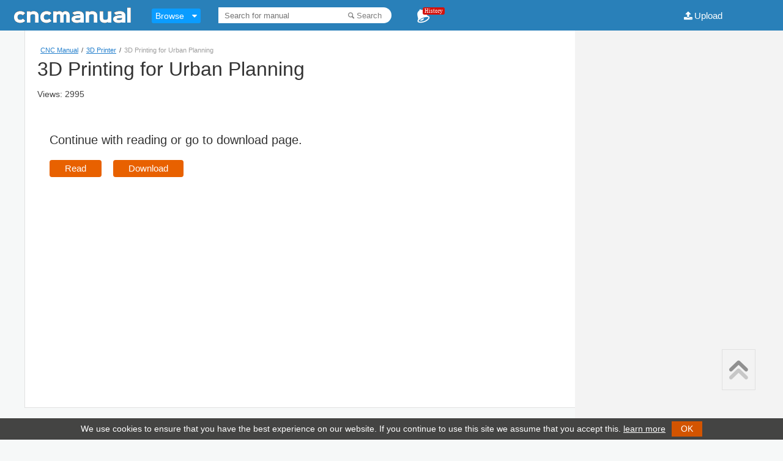

--- FILE ---
content_type: text/html; charset=UTF-8
request_url: https://cncmanual.com/3d-printing-for-urban-planning/
body_size: 25888
content:
<!doctype html><html lang="en-US"><head>
<meta http-equiv="Content-Type" content="text/html; charset=UTF-8" />
<script src="/js/device-detection.js" ></script>
<script src="/js/recentdocs.js" ></script>
<title>3D Printing for Urban Planning pdf - CNC Manual</title>
<link rel="stylesheet" type="text/css" media="all" href="https://cncmanual.com/wp-content/themes/2016-XX/style.css" />
<!--[if lt IE 9]><script language="javascript" type="text/javascript" src="//html5shim.googlecode.com/svn/trunk/html5.js"></script><![endif]-->
<meta name="viewport" content="initial-scale=1,user-scalable=0,width=device-width" />
<link rel="apple-touch-icon" href="https://cncmanual.com/images/cncmanual.com-touchicon.png"/>
<meta name="author" content="cncmanual.com"/>
<meta name="publisher" content="cncmanual.com"/>
<meta property="og:site_name" content="cncmanual.com" />


<script src="//code.jquery.com/jquery-1.11.3.min.js"></script>
<script src="//code.jquery.com/jquery-migrate-1.2.1.min.js"></script>



<meta property="og:image" content="https://cncmanual.com/doc-images/2588.png">
<meta property="og:image:width" content="300"/>
<meta property="og:image:height" content="425"/>	
		
		<link rel="stylesheet" type="text/css" href="/viewer-1215/css/flexpaper_flat.css" />
		<script type="text/javascript" src="/viewer-1215/js/jquery.extensions.min.js"></script>
		<script type="text/javascript" src="/viewer-1215/js/flexpaper.js"></script>
		<script type="text/javascript" src="/viewer-1215/js/viewer.js"></script>
		
<script src="/js/jquery.prettySocial.min.js"></script>	














<link rel='canonical' href='https://cncmanual.com/3d-printing-for-urban-planning/' />
<link rel='shortcut icon' href='https://cncmanual.com/wp-content/themes/2016-XX/favicon.ico' /></head>
<body class="single">

<div id="head" style="width:100%;height:50px;">
<div id="header-wrapper">
	<div id="header">		
		<div id="text-logo"><a href="https://cncmanual.com"><img class="web-logo fl" alt="logo" src="https://cncmanual.com/wp-content/themes/2016-XX/images/cncmanual-com-logo.gif" /></a></div>
		<div class="navbar navbar-static-top browse-mega">
    <div class="container">        
        <div class="navbar-collapse">
          <ul class="nav navbar-nav lnt-nav-mega">
            <li class="dropdown">
              <a href="#" class="dropdown-toggle">Browse</a>
              <i class="icon-down-dir"></i>
              <div class="dropdown-menu">
                <div class="lnt-dropdown-mega-menu">                  
                  <ul class="lnt-category list-unstyled">
                    <li class="active"><a href="#subcategory-ABC">A B C</a></li>
                    <li class=""><a href="#subcategory-DEF">D E F</a></li>
                    <li class=""><a href="#subcategory-GHI">G H I</a></li>
                    <li class=""><a href="#subcategory-JKL">J K L</a></li>
                    <li class=""><a href="#subcategory-MNO">M N O</a></li>
                    <li class=""><a href="#subcategory-PQR">P Q R</a></li>
                    <li class=""><a href="#subcategory-STU">S T U</a></li>
                    <li class=""><a href="#subcategory-VWX">V W X</a></li>
                    <li class=""><a href="#subcategory-YZ">Y Z</a></li>
                    <li class=""><a href="#subcategory-09">0-9</a></li>					
                  </ul>                  
                  <div class="lnt-subcategroy-carousel-wrap container-fluid">
                  
<div id="subcategory-ABC" class="active"><div class="lnt-subcategory"><h3 class="lnt-category-name">A B C</h3><ul class="list-unstyled"><li><a href="https://cncmanual.com/a2z-cnc/">A2Z CNC</a></li><li><a href="https://cncmanual.com/abb-robotics/">ABB Robotics</a></li><li><a href="https://cncmanual.com/acer/">ACER</a></li><li><a href="https://cncmanual.com/aciera/">Aciera</a></li><li><a href="https://cncmanual.com/adtech/">ADTECH</a></li><li><a href="https://cncmanual.com/ajax-cnc/">Ajax CNC</a></li><li><a href="https://cncmanual.com/allen-bradley/">Allen-Bradley</a></li><li><a href="https://cncmanual.com/amada/">Amada</a></li><li><a href="https://cncmanual.com/anca/">ANCA</a></li><li><a href="https://cncmanual.com/andron/">Andron</a></li><li><a href="https://cncmanual.com/anilam/">ANILAM</a></li><li><a href="https://cncmanual.com/annn-yang/">ANNN YANG</a></li></ul><ul class="list-unstyled"><li><a href="https://cncmanual.com/autocad/">AutoCAD</a></li><li><a href="https://cncmanual.com/badog-cnc/">Badog CNC</a></li><li><a href="https://cncmanual.com/bcamcnc/">BCAMCNC</a></li><li><a href="https://cncmanual.com/berg-spanntechnik/">Berg Spanntechnik</a></li><li><a href="https://cncmanual.com/bison/">BISON</a></li><li><a href="https://cncmanual.com/bosch/">BOSCH</a></li><li><a href="https://cncmanual.com/boxford/">Boxford</a></li><li><a href="https://cncmanual.com/bridgeport/">Bridgeport</a></li><li><a href="https://cncmanual.com/brother-cnc/">Brother CNC</a></li><li><a href="https://cncmanual.com/buck-chuck/">Buck Chuck</a></li><li><a href="https://cncmanual.com/c-b-ferrari/">C.B.Ferrari</a></li><li><a href="https://cncmanual.com/cad-cam/">CAD/CAM</a></li></ul><ul class="list-unstyled"><li><a href="https://cncmanual.com/catalogs/">Catalogs</a></li><li><a href="https://cncmanual.com/celada/">CELADA</a></li><li><a href="https://cncmanual.com/centroid/">Centroid</a></li><li><a href="https://cncmanual.com/cimatron/">Cimatron</a></li><li><a href="https://cncmanual.com/cincinnati/">Cincinnati</a></li><li><a href="https://cncmanual.com/citizen/">Citizen</a></li><li><a href="https://cncmanual.com/cmz/">CMZ</a></li><li><a href="https://cncmanual.com/cnc-programming/">CNC Programming</a></li><li><a href="https://cncmanual.com/cnc-radian/">CNC Radian</a></li><li><a href="https://cncmanual.com/cnc-tube-bending/">CNC Tube Bending</a></li><li><a href="https://cncmanual.com/cybelec/">Cybelec</a></li></ul></div></div><div id="subcategory-DEF" class=""><div class="lnt-subcategory"><h3 class="lnt-category-name">D E F</h3><ul class="list-unstyled"><li><a href="https://cncmanual.com/d-electron/">D.Electron</a></li><li><a href="https://cncmanual.com/daewoo/">DAEWOO</a></li><li><a href="https://cncmanual.com/damencnc/">DamenCNC</a></li><li><a href="https://cncmanual.com/delem/">Delem</a></li><li><a href="https://cncmanual.com/denford/">Denford</a></li><li><a href="https://cncmanual.com/deskcnc/">DeskCNC</a></li><li><a href="https://cncmanual.com/dmg/">DMG</a></li><li><a href="https://cncmanual.com/doosan/">Doosan</a></li><li><a href="https://cncmanual.com/dugard/">DUGARD</a></li><li><a href="https://cncmanual.com/durma/">DURMA</a></li><li><a href="https://cncmanual.com/dyna-mechtronics/">DYNA Mechtronics</a></li><li><a href="https://cncmanual.com/elco/">ELCO</a></li></ul><ul class="list-unstyled"><li><a href="https://cncmanual.com/emco-winnc/">EMCO WinNC</a></li><li><a href="https://cncmanual.com/enroute/">EnRoute</a></li><li><a href="https://cncmanual.com/ermaksan/">ERMAKSAN</a></li><li><a href="https://cncmanual.com/esprit-cam/">ESPRIT CAM</a></li><li><a href="https://cncmanual.com/eta-17/">ETA-17</a></li><li><a href="https://cncmanual.com/fadal/">Fadal</a></li><li><a href="https://cncmanual.com/fagor/">Fagor</a></li><li><a href="https://cncmanual.com/fanuc/">Fanuc</a></li><li><a href="https://cncmanual.com/fanuc-robotics/">Fanuc Robotics</a></li><li><a href="https://cncmanual.com/fidia/">FIDIA</a></li><li><a href="https://cncmanual.com/flashcut-cnc/">FlashCut CNC</a></li><li><a href="https://cncmanual.com/forkardt/">Forkardt</a></li></ul><ul class="list-unstyled"><li><a href="https://cncmanual.com/fulltek-cnc/">Fulltek CNC</a></li></ul></div></div><div id="subcategory-GHI" class=""><div class="lnt-subcategory"><h3 class="lnt-category-name">G H I</h3><ul class="list-unstyled"><li><a href="https://cncmanual.com/giddings-lewis/">Giddings &amp; Lewis</a></li><li><a href="https://cncmanual.com/gildemeister/">GILDEMEISTER</a></li><li><a href="https://cncmanual.com/great-cnc/">GREAT CNC</a></li><li><a href="https://cncmanual.com/grizzly/">Grizzly</a></li><li><a href="https://cncmanual.com/gsk-cnc/">GSK CNC</a></li><li><a href="https://cncmanual.com/haas/">Haas</a></li><li><a href="https://cncmanual.com/hakko/">Hakko</a></li><li><a href="https://cncmanual.com/hardinge/">Hardinge</a></li><li><a href="https://cncmanual.com/harrison/">Harrison</a></li><li><a href="https://cncmanual.com/heidenhain/">Heidenhain</a></li><li><a href="https://cncmanual.com/hermle/">Hermle</a></li><li><a href="https://cncmanual.com/hitachi-seiki/">Hitachi Seiki</a></li></ul><ul class="list-unstyled"><li><a href="https://cncmanual.com/hnc/">HNC</a></li><li><a href="https://cncmanual.com/hunor/">HUNOR</a></li><li><a href="https://cncmanual.com/hurco/">Hurco</a></li><li><a href="https://cncmanual.com/hypertherm/">Hypertherm</a></li><li><a href="https://cncmanual.com/hyundai-wia/">Hyundai WIA</a></li><li><a href="https://cncmanual.com/index/">Index</a></li></ul></div></div><div id="subcategory-JKL" class=""><div class="lnt-subcategory"><h3 class="lnt-category-name">J K L</h3><ul class="list-unstyled"><li><a href="https://cncmanual.com/kafo-cnc/">KAFO CNC</a></li><li><a href="https://cncmanual.com/karmetal/">Karmetal</a></li><li><a href="https://cncmanual.com/kawasaki-robotics/">Kawasaki Robotics</a></li><li><a href="https://cncmanual.com/kellenberger/">KELLENBERGER</a></li><li><a href="https://cncmanual.com/kent-usa/">Kent USA</a></li><li><a href="https://cncmanual.com/king-rich/">King Rich</a></li><li><a href="https://cncmanual.com/knd-cnc/">KND CNC</a></li><li><a href="https://cncmanual.com/kuka-robotics/">KUKA Robotics</a></li><li><a href="https://cncmanual.com/linuxcnc/">LinuxCNC</a></li><li><a href="https://cncmanual.com/lnc/">LNC</a></li><li><a href="https://cncmanual.com/lyndex-nikken/">Lyndex-Nikken</a></li></ul></div></div><div id="subcategory-MNO" class=""><div class="lnt-subcategory"><h3 class="lnt-category-name">M N O</h3><ul class="list-unstyled"><li><a href="https://cncmanual.com/mach3/">Mach3</a></li><li><a href="https://cncmanual.com/machinemate/">MachineMate</a></li><li><a href="https://cncmanual.com/maho-cnc/">MAHO CNC</a></li><li><a href="https://cncmanual.com/makino/">Makino</a></li><li><a href="https://cncmanual.com/marposs/">Marposs</a></li><li><a href="https://cncmanual.com/mazak/">Mazak</a></li><li><a href="https://cncmanual.com/microcut/">Microcut</a></li><li><a href="https://cncmanual.com/milltronics/">Milltronics</a></li><li><a href="https://cncmanual.com/mitsubishi-cnc/">Mitsubishi CNC</a></li><li><a href="https://cncmanual.com/miyano/">Miyano</a></li><li><a href="https://cncmanual.com/monarch/">Monarch</a></li><li><a href="https://cncmanual.com/mori-seiki/">Mori Seiki</a></li></ul><ul class="list-unstyled"><li><a href="https://cncmanual.com/motoman-robotics/">Motoman Robotics</a></li><li><a href="https://cncmanual.com/multicam/">MultiCam CNC</a></li><li><a href="https://cncmanual.com/muratec/">Muratec</a></li><li><a href="https://cncmanual.com/myford/">Myford</a></li><li><a href="https://cncmanual.com/nct/">NCT</a></li><li><a href="https://cncmanual.com/nikken/">Nikken</a></li><li><a href="https://cncmanual.com/num-cnc/">NUM CNC</a></li><li><a href="https://cncmanual.com/oemax/">OEMax</a></li><li><a href="https://cncmanual.com/okk/">OKK</a></li><li><a href="https://cncmanual.com/okuma/">Okuma</a></li><li><a href="https://cncmanual.com/osai/">Osai</a></li></ul></div></div><div id="subcategory-PQR" class=""><div class="lnt-subcategory"><h3 class="lnt-category-name">P Q R</h3><ul class="list-unstyled"><li><a href="https://cncmanual.com/parker/">Parker</a></li><li><a href="https://cncmanual.com/pdf/">PDF</a></li><li><a href="https://cncmanual.com/philicam/">PHILICAM</a></li><li><a href="https://cncmanual.com/picocnc/">Picocnc</a></li><li><a href="https://cncmanual.com/planet-cnc/">Planet CNC</a></li><li><a href="https://cncmanual.com/plc-programmable-logic-controller/">PLC</a></li><li><a href="https://cncmanual.com/prodigy/">PRODIGY</a></li><li><a href="https://cncmanual.com/pronum-cnc/">Pronum CNC</a></li><li><a href="https://cncmanual.com/prototrak/">ProtoTRAK</a></li><li><a href="https://cncmanual.com/renishaw/">Renishaw</a></li><li><a href="https://cncmanual.com/robotics/">Robotics</a></li><li><a href="https://cncmanual.com/rohm/">Rohm</a></li></ul><ul class="list-unstyled"><li><a href="https://cncmanual.com/romi/">ROMI</a></li><li><a href="https://cncmanual.com/routout-cnc/">Routout CNC</a></li></ul></div></div><div id="subcategory-STU" class=""><div class="lnt-subcategory"><h3 class="lnt-category-name">S T U</h3><ul class="list-unstyled"><li><a href="https://cncmanual.com/sahinler-metal/">Sahinler Metal</a></li><li><a href="https://cncmanual.com/salecnc/">SaleCNC</a></li><li><a href="https://cncmanual.com/sauter/">Sauter</a></li><li><a href="https://cncmanual.com/schaublin/">Schaublin</a></li><li><a href="https://cncmanual.com/schunk/">SCHUNK</a></li><li><a href="https://cncmanual.com/selca-cnc/">Selca CNC</a></li><li><a href="https://cncmanual.com/selectra-cnc/">Selectra CNC</a></li><li><a href="https://cncmanual.com/sharp-industries/">Sharp Industries</a></li><li><a href="https://cncmanual.com/sherline/">Sherline</a></li><li><a href="https://cncmanual.com/siemens-sinumerik/">Siemens SINUMERIK</a></li><li><a href="https://cncmanual.com/simplex-cnc/">Simplex CNC</a></li><li><a href="https://cncmanual.com/simplexmotion/">SimplexMotion</a></li></ul><ul class="list-unstyled"><li><a href="https://cncmanual.com/smithy/">Smithy</a></li><li><a href="https://cncmanual.com/smt-swedturn/">SMT Swedturn</a></li><li><a href="https://cncmanual.com/smtcl/">SMTCL</a></li><li><a href="https://cncmanual.com/sodick/">Sodick</a></li><li><a href="https://cncmanual.com/syntec/">SYNTEC CNC</a></li><li><a href="https://cncmanual.com/taig/">TAIG</a></li><li><a href="https://cncmanual.com/technocnc/">Techno CNC</a></li><li><a href="https://cncmanual.com/topcnc/">TOPCNC</a></li><li><a href="https://cncmanual.com/tormach/">Tormach</a></li><li><a href="https://cncmanual.com/toshiba-machine/">Toshiba Machine</a></li><li><a href="https://cncmanual.com/tosnuc/">Tosnuc</a></li><li><a href="https://cncmanual.com/traub/">TRAUB</a></li></ul><ul class="list-unstyled"><li><a href="https://cncmanual.com/trotec-laser/">Trotec Laser</a></li><li><a href="https://cncmanual.com/twinhorn/">Twinhorn</a></li><li><a href="https://cncmanual.com/twintec/">Twintec</a></li><li><a href="https://cncmanual.com/type3/">Type3</a></li></ul></div></div><div id="subcategory-VWX" class=""><div class="lnt-subcategory"><h3 class="lnt-category-name">V W X</h3><ul class="list-unstyled"><li><a href="https://cncmanual.com/viccam/">Viccam</a></li><li><a href="https://cncmanual.com/viceroy-lathe/">Viceroy Lathe</a></li><li><a href="https://cncmanual.com/weihong/">WEIHONG</a></li><li><a href="https://cncmanual.com/wincnc/">WinCNC</a></li><li><a href="https://cncmanual.com/xyz-machine-tools/">XYZ Machine Tools</a></li></ul></div></div><div id="subcategory-YZ" class=""><div class="lnt-subcategory"><h3 class="lnt-category-name">Y Z</h3><ul class="list-unstyled"><li><a href="https://cncmanual.com/yasda/">YASDA</a></li><li><a href="https://cncmanual.com/yaskawa/">Yaskawa</a></li></ul></div></div><div id="subcategory-09" class=""><div class="lnt-subcategory"><h3 class="lnt-category-name">0-9</h3><ul class="list-unstyled"><li><a href="https://cncmanual.com/3d-printer/">3D Printer</a></li></ul></div></div>		
		
	                  
                  
                  
		   </div>
                </div>
              </div>
            </li>
          </ul>
        </div>
    </div>
</div>    		
		<div id="search-wrapper">
		<form method="get" id="searchform" action="https://cncmanual.com">
			<input type="text" placeholder="Search for manual" name="s" id="s" required>			
			<button type="submit" class="icon-search search-btn">Search</button>
		</form>
		
		</div>
		
		
		<div id="history-wrapper"><i class="icon-bell-1"></i>
			<span class="notification-counter">History</span>
							<script type="text/javascript">set_recent('3d-printing-for-urban-planning','2588','3D Printing for Urban Planning');</script>
						
			<script type="text/javascript">show_recent();</script>			
		</div>
		
		<div id="upload-wrapper"><a class="upload-btn icon-upload" href="https://cncmanual.com/upload-cnc-manuals/">Upload</a>
		

			<div class="user-tools">				
							</div>
			

		</div>	
		
	</div>		
</div>








<div id="doc-info">
	<div class="breadcrumbs"><!-- Breadcrumb NavXT 5.2.2 -->
<span typeof="v:Breadcrumb"><a rel="v:url" property="v:title" title="Go to CNC Manual." href="https://cncmanual.com" class="home">CNC Manual</a></span>/<span typeof="v:Breadcrumb"><a rel="v:url" property="v:title" title="Go to the 3D Printer category archives." href="https://cncmanual.com/3d-printer/" class="taxonomy category">3D Printer</a></span>/<span typeof="v:Breadcrumb"><span property="v:title">3D Printing for Urban Planning</span></span></div>
	<h1 class="Uheader">3D Printing for Urban Planning</h1>	
	<div>Views: 2995 <span></span></div>	
	
	
	
	<div id="user-action">
        <h4>Continue with reading or go to download page.</h4>
        <a onclick="initReader();">Read</a>
        <a href="https://cncmanual.com/download/2588/">Download</a>
        
        
        <div style="margin:20px 20px 0 0;">
            <script async src="//pagead2.googlesyndication.com/pagead/js/adsbygoogle.js"></script>
			<!-- CM_Single_336x280 -->
			<ins class="adsbygoogle"
			     style="display:inline-block;width:336px;height:280px"
			     data-ad-client="ca-pub-8273331535085880"
			     data-ad-slot="6415683900"></ins>
			<script>
			(adsbygoogle = window.adsbygoogle || []).push({});
			</script>
        </div>
        
        
    </div>

<script>
function initReader(){
	$('#user-action').remove();
	viewer.init();
    return false;
}
</script>
	
<style>
#user-action {padding: 20px;margin: 30px 0;}
#user-action h4{font-size: 20px;font-weight: 100;}
#user-action a {font-size: 15px;display: inline-block;padding: 2px 25px;color: #fff;border-radius: 4px;background: #E86100;margin-right: 15px;text-decoration: none;cursor: pointer;}
</style>
	
	
</div>

</div> <!-- id=head -->


<div id="side" style="width:340px;float:right;background:#f3f3f3;">
	
	<div class="bottom-doc">
		<div class="arrow_box"></div>
			
	</div>	
	<div style="margin:20px 0 0 20px;">
		
		
		<script async src="//pagead2.googlesyndication.com/pagead/js/adsbygoogle.js"></script>
		<!-- CM_Related Posts -->
		<ins class="adsbygoogle"
		     style="display:inline-block;width:300px;height:600px"
		     data-ad-client="ca-pub-8273331535085880"
		     data-ad-slot="7386152701"></ins>
		<script>
		(adsbygoogle = window.adsbygoogle || []).push({});
		</script>		
		
</div
>
<div class="related">
		  	      <h4>Recommended</h4>      
	      <div class="col"><ul class="rellist">
	      	        	<li>
				<a href="https://cncmanual.com/3d-printer-advanced-topics-part-orientations/"><img src="https://cncmanual.com/doc-images/4451.png" alt="3D Printer Advanced Topics  Part Orientations"/></a>	
				<div class="data">
					<a href="https://cncmanual.com/3d-printer-advanced-topics-part-orientations/">3D Printer Advanced Topics  Part Orientations</a>
					<div style="color:#4a4a4a;margin-top:4px">1 pages</div>
				</div>
	        	</li>
	        		         	        	<li>
				<a href="https://cncmanual.com/3d-printer-advanced-topics-refilling-material-cartridges/"><img src="https://cncmanual.com/doc-images/4450.png" alt="3D Printer Advanced Topics  Refilling Material Cartridges"/></a>	
				<div class="data">
					<a href="https://cncmanual.com/3d-printer-advanced-topics-refilling-material-cartridges/">3D Printer Advanced Topics  Refilling Material Cartridges</a>
					<div style="color:#4a4a4a;margin-top:4px">1 pages</div>
				</div>
	        	</li>
	        		         	        	<li>
				<a href="https://cncmanual.com/3d-printer-advanced-topics-layout-considerations/"><img src="https://cncmanual.com/doc-images/4449.png" alt="3D Printer Advanced Topics  Layout Considerations"/></a>	
				<div class="data">
					<a href="https://cncmanual.com/3d-printer-advanced-topics-layout-considerations/">3D Printer Advanced Topics  Layout Considerations</a>
					<div style="color:#4a4a4a;margin-top:4px">1 pages</div>
				</div>
	        	</li>
	        		         	        	<li>
				<a href="https://cncmanual.com/3d-printer-advanced-topics-color-finish-and-queue/"><img src="https://cncmanual.com/doc-images/4446.png" alt="3D Printer Advanced Topics  Color Finish and Queue"/></a>	
				<div class="data">
					<a href="https://cncmanual.com/3d-printer-advanced-topics-color-finish-and-queue/">3D Printer Advanced Topics  Color Finish and Queue</a>
					<div style="color:#4a4a4a;margin-top:4px">1 pages</div>
				</div>
	        	</li>
	        		         	        	<li>
				<a href="https://cncmanual.com/3d-printer-advanced-topics-stl-options/"><img src="https://cncmanual.com/doc-images/4443.png" alt="3D Printer Advanced Topics  STL Options"/></a>	
				<div class="data">
					<a href="https://cncmanual.com/3d-printer-advanced-topics-stl-options/">3D Printer Advanced Topics  STL Options</a>
					<div style="color:#4a4a4a;margin-top:4px">1 pages</div>
				</div>
	        	</li>
	        		         </ul></span>	</div>
</div>


<div class="toplayer">	
	<div class="gotop" style="display:block;" onclick="document.getElementById('pageContainer_0_documentViewer').scrollIntoView();" >
		<i class="topv icon-up-open" ></i>
		<i class="bottomv icon-up-open" ></i>
	</div>
</div></div>
	
	
	
	
	
<script>function lateloadtb(){$(".icon-download").attr("href", "https://cncmanual.com/download/2588/");			
				$('.wpfp-span').appendTo('#fav-wrapper');
				$('.wpfp-span').css('display', 'inline-block');				
			}</script>
			
								
		
			<div id="documentViewer" style="width:100%;height:100%;"></div>	
			<div id="datafile" data-doc=2015/02/120215/3d-printing/3Dprintingforurbanplanning/3Dprintingforurbanplanning data-pages=15 data-thispage=0 ><script>/*viewer.init();*/</script></div>			
		
	
	



<script type="text/javascript">
    function toggle_sharebox(){var e = document.getElementById('share-box');if(e.style.display == 'block') e.style.display = 'none'; else e.style.display = 'block'; $('.social-icon').prettySocial();}    
    function close_sharebox(){var e = document.getElementById('share-box'); if(e.style.display == 'block') e.style.display = 'none'; }	
</script>

<div id="share-box" class="share-box">
	<a title="Share on Facebook" class="icon-facebook fb social-icon" href="#" data-type="facebook" data-url="https://cncmanual.com/3d-printing-for-urban-planning/" data-title="3D Printing for Urban Planning" data-description="3D Printing for Urban Planning" data-media="https://cncmanual.com/doc-images/2588.png"></a>
	<a title="Share on Google+" class="icon-gplus gp social-icon" href="#" data-type="googleplus" data-url="https://cncmanual.com/3d-printing-for-urban-planning/" data-description="3D Printing for Urban Planning"></a>
	<a title="Tweet this" class="icon-twitter tw social-icon" href="#" data-type="twitter" data-url="https://cncmanual.com/3d-printing-for-urban-planning/" data-description="3D Printing for Urban Planning" data-via="cncmanual"></a>
	<i class="close" style="cursor: pointer;" onclick="close_sharebox();">x</i>
</div>




<script src="/js/mega.js" ></script>




<noscript><iframe src="https://www.googletagmanager.com/ns.html?id=GTM-MKFV6T7"
height="0" width="0" style="display:none;visibility:hidden"></iframe></noscript>
<script>(function(w,d,s,l,i){w[l]=w[l]||[];w[l].push({'gtm.start':
new Date().getTime(),event:'gtm.js'});var f=d.getElementsByTagName(s)[0],
j=d.createElement(s),dl=l!='dataLayer'?'&l='+l:'';j.async=true;j.src=
'https://www.googletagmanager.com/gtm.js?id='+i+dl;f.parentNode.insertBefore(j,f);
})(window,document,'script','dataLayer','GTM-MKFV6T7');</script>

<script>
  (function(i,s,o,g,r,a,m){i['GoogleAnalyticsObject']=r;i[r]=i[r]||function(){
  (i[r].q=i[r].q||[]).push(arguments)},i[r].l=1*new Date();a=s.createElement(o),
  m=s.getElementsByTagName(o)[0];a.async=1;a.src=g;m.parentNode.insertBefore(a,m)
  })(window,document,'script','//www.google-analytics.com/analytics.js','ga');

  ga('create', 'UA-54736754-1', 'auto');
  ga('send', 'pageview');

</script>



<style>#cookieNotice{background:#444443!important;font-size:14px!important;line-height:25px!important;padding: 5px 5px!important;}.learn-more{color: #fff!important;}</style>
<script src="/js/cookie.notice.min.js"></script>
<script>
    new cookieNoticeJS({       

       // Position for the cookie-notifier (default=bottom)
       //'cookieNoticePosition': 'top',

       // Shows the "learn more button (default=false)
       'learnMoreLinkEnabled': true,

       // The href of the learn more link must be applied if (learnMoreLinkEnabled=true)
       'learnMoreLinkHref': '/privacy/',

       // Text for optional learn more button
       'learnMoreLinkText':{
           'en':'learn more'
       },

       // The message will be shown again in X days
       'expiresIn': 30,

       // Dismiss button background color
       'buttonBgColor': '#d35400',  

       // Dismiss button text color
       'buttonTextColor': '#fff',

       // Notice background color
       'noticeBgColor': '#000',

       // Notice text color
       'noticeTextColor': '#fff',

       // the learnMoreLink color (default='#009fdd')
       'linkColor': '#f00',

       // The target of the learn more link (default='', or '_blank')
       'linkTarget': '',

       // Print debug output to the console (default=false)
       'debug': false
    });
</script>




</body>
</html>

--- FILE ---
content_type: text/html; charset=utf-8
request_url: https://www.google.com/recaptcha/api2/aframe
body_size: 267
content:
<!DOCTYPE HTML><html><head><meta http-equiv="content-type" content="text/html; charset=UTF-8"></head><body><script nonce="FwhRWh66lqOIniwffuus8Q">/** Anti-fraud and anti-abuse applications only. See google.com/recaptcha */ try{var clients={'sodar':'https://pagead2.googlesyndication.com/pagead/sodar?'};window.addEventListener("message",function(a){try{if(a.source===window.parent){var b=JSON.parse(a.data);var c=clients[b['id']];if(c){var d=document.createElement('img');d.src=c+b['params']+'&rc='+(localStorage.getItem("rc::a")?sessionStorage.getItem("rc::b"):"");window.document.body.appendChild(d);sessionStorage.setItem("rc::e",parseInt(sessionStorage.getItem("rc::e")||0)+1);localStorage.setItem("rc::h",'1769936331523');}}}catch(b){}});window.parent.postMessage("_grecaptcha_ready", "*");}catch(b){}</script></body></html>

--- FILE ---
content_type: text/css
request_url: https://cncmanual.com/wp-content/themes/2016-XX/style.css
body_size: 25201
content:
/*
Theme Name: 2016-XX
Theme URI: http://cncmanual.com/
Description: Designed for <a href="http://cncmanual.com">CNC Manual</a>
Author: Helman Jr.
*/

html, body, div, span,h1, h2, h3, h4, h5, h6, p, pre,a, code, em, font, ol, ul, li,table, tbody, tfoot, thead, tr, th, td {border: 0;font-family: inherit;font-size: 100%;font-style: inherit;font-weight: inherit;margin: 0;outline: 0;padding: 0;vertical-align: baseline;}
:focus {outline: 0;}ol, ul {list-style: none;}
* html .clear {height:1%;}.clear:after {clear:both;content: ".";display: block;height: 0;visibility: hidden;}.clear {display: block;}

body {background:#f6f8f8;color: #555;font-family:Helvetica, Arial, sans-serif;font-size: 14px;line-height: 24px;}
h1,h2,h3,h4,h5,h6 {font-weight:normal;color:#333;}h1 {font-size:24px;line-height:30px;}h2 {font-size: 15px;}h3 {font-size: 13px;}
h4{font:22px/26px Arial, sans serif;margin-bottom: 20px;}
a:link, a:visited{color:#237FCD;text-decoration: none;}a:hover {text-decoration: underline;}
.breadcrumbs{font-size:11px;}.breadcrumbs span{padding:0 5px;}.breadcrumbs span span{padding:0;color:#9E9E9E;}.breadcrumbs a{text-decoration: underline;}

#doc-info {padding: 20px;color: #444444;margin: 0 40px;background: #fff;border-bottom: 1px solid #e1e1e1;border-right: 1px solid #e1e1e1;border-left: 1px solid #e1e1e1;}

.Uheader{font-size:32px;line-height: 38px;padding: 0 0 10px 0px;font-weight:normal;user-select: auto;}
.mansminf{color: #777;font: 13px/15px Arial,sans serif;margin: 0px;}
.iteminfo a{color: #999;font-size:11px;line-height:18px;}

.show-all-btn{background: #eee;color: #999!important;padding: 5px 10px;font-size: 12px;line-height: 1.5;border-radius: 3px;text-align: center;white-space: nowrap;vertical-align: middle;cursor: pointer;border: 1px solid transparent;border-color: #ccc;box-shadow: 0 1px 1px rgba(0,0,0, .1);}
.show-all-btn:hover{text-decoration: none;color: #333!important;background-color: #e6e6e6;border-color: #adadad;}

.related {margin-left: 35px;margin-bottom: 20px;width: 280px;}
.related h4{font-size: 28px;color: #9E9E9E;font-weight: 200;    margin: 24px 0;}
.rellist{padding: 0 0 0 10px;}
.rellist li{padding: 4px 0;overflow: auto;}
.rellist li a{font: 15px/22px Arial;}
.rellist > li > div {font: 12px/16px Arial;}
.rellist img {width:92px;height:130px;float: left;margin: 5px 10px 5px 0;border: solid 1px #E7E7E7;}

.nav-wrapper{border: none;background:#00507f;border-bottom: 1px solid #dedee2;clear:both;margin:0 auto;padding:0!important;width: 100%;}
.menu{width:1050px;height:30px;margin: 0 auto;background:#00456e;padding:0 22px;}
.menu .main-nav a {float:left;color:#fff;text-decoration:none;display:block;padding:0px 7px;margin:4px 0;font-size:14px;}
.menu .main-nav a:hover {text-decoration:underline;}

.archive .hentry{float:left;width:300px;padding:10px;margin:10px;background:#f7f7f7;/*border:1px solid #ddd;*/box-shadow: 1px 1px 2px rgba(0,0,0,0.2); height: 500px\9;}
.archive .hentry:hover .doc-image img{opacity:0.6;}
.archive .hentry .doc-image{display:block;width: 300px;height: 425px;}
.archive .hentry .doc-image img{width:300px;height:425px;border:none;}
.archive .hentry h3,.archive .hentry .ad-title{font-size:15px!important;font-weight:500;padding-top:18px;}
.archive .hentry h3 a{color:#333!important;}

.ad{background:#f3f3f3;}

.wp-pagenavi {font-size: 16px;margin:50px 0 20px 0;text-align: center;}
.wp-pagenavi a, .wp-pagenavi .current{display: inline;background: #fff;margin: 0px 0px 0px 3px;padding: 10px 15px;text-decoration: none;color:#6e6e6e;}
.wp-pagenavi a{font-weight:600;}
.wp-pagenavi a:hover {background: #efefef;}
.wp-pagenavi .current{background: #ddd;}

.top-ad{float:left;margin-right:10px;}







/*json data*/
.bottom-doc{background: #fff;position: fixed;z-index: 100;width: 322px;bottom: 0px;}
.bottom-doc h4{text-align: center;padding: 10px 0;margin: 0;border-right:2px #e7e7e7 solid;}
#doc-wrapper{}
#doc-data-list{height:250px;border:2px #e7e7e7 solid;-moz-border-radius: 4px;-webkit-border-radius: 4px;padding:10px 20px;background:#fff;border-top: 0;}
#scrollable-content{ height: 230px;overflow: auto;}
#doc-data-list h3,#doc-data-list h3 a{font-size: 13px!important;line-height: 20px;margin: 0;padding: 0;}
#doc-data-list ul{list-style:none;margin: 0;}				
#doc-data-list li {overflow: hidden;margin:5px;padding:3px;-moz-border-radius: 4px;-webkit-border-radius: 4px;border-radius: 4px;line-height: 20px;}
#doc-data-list li.even {background: #f4f4f4;}
#doc-data-list li:hover{background:#ddd;}
#doc-data-list p{margin:0;font-size:11px;line-height:16px;font-family:Helvetica, Arial, sans-serif;word-wrap:break-word;}

#scrollable-content::-webkit-scrollbar-track{-webkit-box-shadow: inset 0 0 6px rgba(0,0,0,0.3);background-color: #F5F5F5;}
#scrollable-content::-webkit-scrollbar{width:7px;background-color: #F5F5F5;}
#scrollable-content::-webkit-scrollbar-thumb{background-color: #999;}


.arrow_box {
	position: relative;
	background: #fff;
	border: 1px solid #e7e7e7;
}
.arrow_box:after, .arrow_box:before {
	left:0;
	top:24px;
	border: solid transparent;
	content: " ";
	height: 0;
	width: 0;
	position: absolute;
	pointer-events: none;
}

.arrow_box:after {
	border-color: rgba(255, 255, 255, 0);
	border-left-color: #fff;
	border-width: 22px;
	margin-top: -22px;
}
.arrow_box:before {
	border-color: rgba(231, 231, 231, 0);
	border-left-color: #e7e7e7;
	border-width: 25px;
	margin-top: -25px;
}



/*
.toc{width:700px!important;float:left;}
.col-2 .toc{width:600px!important;float:left;}
.toc a,.toc span{font-size:12px!important;line-height:14px;margin: 0;padding: 0;}

#scrollable-content > div{position:relative;height: 18px;}
.toc > div a{background-color: #FFFFFF;left: 0;padding-right: 5px;position: absolute;top: 0;z-index: 5;}
.toc > div .dots{background: url(images/dot.png) repeat-x scroll 9px 0 rgba(0, 0, 0, 0); display: block; height: 1px; left: 0; overflow: hidden; position: absolute; right: 0; top: 12px; z-index: 0;}
.toc > div .number{ background-color: #FFFFFF;position: absolute;right: 0;top: 0;z-index: 5;padding-right: 20px;}

.row{width:700px!important;float:left;}
.row .icon-fire:before{font-size:18px;}
.row span{font-size:15px;}.row span a{text-decoration:underline;}
.pane{float:left;}
.pane>.tab-pane {display:none;}
.pane>.active{display:block;}
.pane img{width:176px;height:250px;box-shadow:0 1px 3px rgba(108, 108, 108, 0.4);}
.pane-links{float:left;width:500px;}
.pane-links a{overflow:hidden;text-overflow:ellipsis;white-space:nowrap;display:inline-block;width:500px;line-height:18px;}
.pane-images{float:right;width:200px;}
*/
#wrapper-middle{margin:0 20px;}
.cathead{padding:20px 0;}
.cathead a{font-size: 24px;line-height:28px;font-weight: normal;}

table {border-collapse: collapse;}


#wrapper,#header{padding:0 20px;}
#wrapper{padding:0 20px;margin:0 auto;  background: #fff;border: 1px solid #dadfe1;border-top: 0;}
#header{height:50px;margin:0 auto;}
#header-wrapper{background:#2980b9;margin:0 auto;padding:0!important;width: 100%;}
#header-wrapper a{text-decoration:none;}
#header #text-logo{display:inline-block;margin-right:25px;}
#header #text-logo img{border: none;width:199px;height:30px;padding-top: 10px;}
#header #text-logo h1{position:absolute;width:1px;height:1px;top:0;left:0;text-indent:-9999px;}

#container{padding:10px 0;}
#content {border-right: 1px solid #e1e1e1;border-left: 1px solid #e1e1e1;margin: 0 40px;background: #fff;padding: 20px;}

#searchform{background:#fff;padding-right: 10px;border-radius: 15px;}
#search-wrapper{display:inline-block;margin: 0 25px;vertical-align: top;margin-top: 12px;}
#search-wrapper input {font-family: inherit; font-size: 90%; width: 450px;border: 0px none;padding: 7px 10px 5px 10px;box-sizing:border-box;}
#search-wrapper input:focus{background-color: #fff;}
#search-wrapper .search-btn{background-color: #fff;border: none;opacity:0.5;cursor: pointer;}
#search-wrapper .search-btn:hover{opacity:0.9;}


#footer-wrapper{background:#7297BA;font-family: arial;}
#footer{width:1050px;margin:0 auto;margin-top:10px;padding:60px;}
#footer, #footer a{color:#fff;}
#footer a{text-decoration:underline;}
#social-wrapper{width:100px; margin:0 auto;padding-top:10px;}#social-wrapper a{float:left;}#social-wrapper a{font-size:25px;}

#footer #footer-links{margin:20px 0;}
#footer li{float:left;}#footer li a{display:block;}

.ft-div{float:left; width:49%;}

#tb-custom-buttons{padding:1px;float: left;margin-left: 20%;}
#tb-custom-buttons a{display:inline-block;padding: 2px 25px;color: #fff;/* background: #2980B9; */border-radius: 4px;background: #E86100;}
#tb-custom-buttons a:hover{text-decoration:none;}

#upload-wrapper{float: right;margin-right: 20px;display: inline-block;vertical-align: top;margin-top:5px;}
#upload-wrapper .upload-btn{display: inline-block;vertical-align: top;padding-left: 22px!important;font-size: 15px;padding: 3px 15px;background-size: 20px 20px;color:#fff;margin-top:6px;}
.home-upload-btn{font-family: Courier New;color: #ffffff!important;font-size: 25px; background: #3498db;padding: 10px 20px 10px 20px;}
.home-upload-btn:hover {background: #3cb0fd;text-decoration: none;}

#history-wrapper{margin: 0 10px; position: relative; height: 35px;display: inline-block; vertical-align: top;margin-top: 14px;}
#history-menu{display:none;}
#history-menu .item{float:left;margin-right:15px;width:150px;}
#history-menu .item img{width:150px;height:213px;box-shadow: 0 1px 3px rgba(108, 108, 108, 0.4);}
#history-menu .item-bottom{font-size:12px;}
#history-menu .item-bottom a{color:#333;}
.icon-bell-1{font-size:25px;color:#fff;cursor:pointer;}
.notification-counter{position: absolute;top: -2px;left: 12px;background-color: rgba(212, 19, 13, 1);color: #fff;border-radius: 3px;padding: 1px 3px;font: 9px Verdana;cursor:pointer;}
#history-wrapper:hover #history-menu{display:block;position:absolute;z-index:999;right:-50px;width:825px;padding:30px 20px 30px 30px;margin-top:7px;line-height: 20px;font-size: 14px;text-align: left;list-style: none;background-color: #fff;background-clip: padding-box;border: 1px solid #ccc;border: 1px solid rgba(0,0,0,.15);box-shadow: 0 6px 12px rgba(0,0,0,.175);font-family: "Helvetica Neue",Helvetica,Arial,sans-serif;}
#clear-history{float:right;clear:both;}
#history-menu:before {position: absolute;top: -9px;right: 60px;display: inline-block;border-right: 9px solid rgba(0, 0, 0, 0);border-bottom: 9px solid #CCC;border-left: 9px solid rgba(0, 0, 0, 0);border-bottom-color: rgba(0, 0, 0, 0.2);content: '';}
#history-menu:after {position: absolute;top: -8px;right: 60px;display: inline-block;border-right: 8px solid rgba(0, 0, 0, 0);border-bottom: 8px solid #FFF;border-left: 8px solid rgba(0, 0, 0, 0);content: '';}

#share{cursor: pointer!important;padding-top: 4px;color: #717171;font-weight: 600;text-decoration: normal;cursor: default;display: inline-block;margin-right: 20px;}
.share-box{position:absolute; z-index:150; top:100px; width: 300px; background: #f9f9f9;left: 50%;padding: 10px 20px;overflow: hidden;border: #ccc solid 1px;border-radius: 3px; display:none;}
.share-box .close{position: absolute;  right: 5px;  top: -5px;}
.share-box a:hover {text-decoration:none;opacity:0.8;} .tw{background-color:#5fa6da;} .fb{background-color:#4b6ea8;} .gp{background-color:#db4838;}
.social-icon{display:block; float:left;margin-right:3px;width: 35px;height: 35px;color: #fff!important;line-height: 35px;font-size: 22px;text-align: center;}


#linksads{margin:20px 0 0 0;}
#linksads span{margin-right:20px;}
#linksads .Boxed{margin: -60px 80px -60px 0;float:right}
.entry #linksads span{margin-right:100px;}

/* Smartphone View */
@media only screen and (max-width: 1400px) {#search-wrapper input {width:200px!important;}}
@media only screen and (max-width: 1100px){#upload-wrapper{display:none!important;}}

@media only screen and (max-width: 800px) {
#container{padding-left:10px;padding-right:10px;}
#wrapper, #content,#header-wrapper{float:none!important;width:100%!important;}#wrapper{padding:0!important;border:none;}
#footer,#header{width:100%;}#upload-wrapper,.no-mobi{display:none!important;}
#search-wrapper{margin-left:10px!important;}#search-wrapper input {width: 150px!important;}

#footer,.bottom-doc,.doc-header,.breadcrumbs,.arrow-right{display:none;}
h1,h1.pdf,h1.ppt,h1.pps,h1.doc{background:none!important;padding:0!important;}
}

@media only screen and (max-width : 500px)   {
#header {height: 33px!important;width: 100%;}
#header #text-logo {float: left;}
#header #text-logo img{border: none;width: 199px;height: 30px;margin: 0px 3px 0 0;padding-top:0;}
#header-wrapper h1 {font-size: 23px;color: #fff;font-weight: bold;}
#langbar,#contentArrow,#index-head,#search-wrapper, .no-ipad{display:none!important;}
#dropdown li:hover ul{left:0px;}
#container{padding:0 0 0 2px;}
.archive .indexentry {margin:0;}
}

@font-face {
  font-family: 'fontello';
  src: url('font/fontello.eot?1078266');
  src: url('font/fontello.eot?1078266#iefix') format('embedded-opentype'),
       url('font/fontello.woff?1078266') format('woff'),
       url('font/fontello.ttf?1078266') format('truetype'),
       url('font/fontello.svg?1078266#fontello') format('svg');
  font-weight: normal;font-style: normal;} 
 [class^="icon-"]:before, [class*=" icon-"]:before {
  font-family: "fontello";font-style: normal;font-weight: normal;display: inline-block;text-decoration: inherit;width: 1em;margin-right: .2em;text-align: center;font-variant: normal;text-transform: none;  
  line-height: 1em;}  
.icon-download:before { content: '\e809'; }
.icon-upload:before { content: '\e80f'; }

.icon-up-open-1:before { content: '\e80a'; }

.icon-down-dir:before { content: '\e805'; }
.icon-left-open:before {content: '\e80e'; }
.icon-right-open:before { content: '\e810'; }
.icon-down-open:before { content: '\e812'; }
.icon-up-open:before { content: '\e813';}

.icon-plus:before { content: '\e80b'; }
.icon-minus:before { content: '\e80c'; }
.icon-plus-squared:before { content: '\e804'; }
.icon-minus-squared:before { content: '\e815'; }

.icon-resize-full:before { content: '\e817'; }
.icon-resize-small:before { content: '\e818'; }

.icon-search:before { content: '\e811'; }
.icon-share:before { content: '\e808'; }
.icon-gplus:before { content: '\e800'; }
.icon-facebook:before { content: '\e801'; }
.icon-twitter:before { content: '\e802'; }
.icon-mail:before { content: '\e807'; }
.icon-bell-1:before { content: '\e814'; }
.icon-fire:before { content: '\e80d';color:#E25822;}


.icon-heart:before { content: '\e806'; }
.icon-heart-empty:before { content: '\e816'; }
.icon-list-add:before { content: '\e803'; }
.icon-user:before { content: '\e819'; }
.icon-spin6:before { content: '\e81a'; }

/*mega menu*/
.browse-mega{width: 80px;display: inline-block;vertical-align: top;margin-top: 14px;height: 36px;}
.browse-mega .navbar-collapse{position:relative;}
.browse-mega .nav > li > a{position:relative;padding: 3px 6px;color:#fff;}
.browse-mega .nav > li > .dropdown-menu {margin-top: 11px;}
.browse-mega .dropdown-menu:before {position: absolute;top: -9px;left:214px;display: inline-block;border-right: 9px solid rgba(0, 0, 0, 0);border-bottom: 9px solid #CCC;
    border-left: 9px solid rgba(0, 0, 0, 0);border-bottom-color: rgba(0, 0, 0, 0.2);content: '';}
.browse-mega .dropdown-menu:after {position: absolute;top: -8px;left:215px;display: inline-block;border-right: 8px solid rgba(0, 0, 0, 0);border-bottom: 8px solid #FFF;
    border-left: 8px solid rgba(0, 0, 0, 0);content: '';}
.browse-mega .lnt-nav-mega li {position: static;}
.browse-mega .lnt-nav-mega li .dropdown-menu {width:1000px;padding: 0;}
.browse-mega .lnt-nav-mega li .dropdown-menu:after {border-bottom: 8px solid #f6f6f6;}
.browse-mega .lnt-dropdown-mega-menu {padding: 0;background-color: #f6f6f6;}
.browse-mega .lnt-dropdown-mega-menu .label {font-weight: normal;font-size: 10px;padding: 4px 7px;}
.browse-mega .lnt-dropdown-mega-menu > .lnt-category {width: 250px;border-right: 1px solid #eeeeee;float: left;}
.browse-mega .lnt-dropdown-mega-menu > .lnt-category > li {position: relative;}
.browse-mega .lnt-dropdown-mega-menu > .lnt-category > li > a {color: #333333;padding: 10px 20px;border-bottom: 1px solid #eeeeee;display: block;white-space: nowrap;width: 100%;
  overflow: hidden;text-overflow: ellipsis;}
.browse-mega .lnt-dropdown-mega-menu > .lnt-category > li > a:hover,.browse-mega .lnt-dropdown-mega-menu > .lnt-category > li > a:focus {text-decoration: none;background-color: #eeeeee;}
.browse-mega .lnt-dropdown-mega-menu > .lnt-category > li.active:before {position: absolute;content: '';top: 50%;margin-top: -9px;right: 0;display: inline-block;border-right: 9px solid #E3E3E3;
  border-top: 9px solid transparent;border-bottom: 9px solid transparent;}
.browse-mega .lnt-dropdown-mega-menu > .lnt-category > li.active:after {position: absolute;content: '';top: 50%;margin-top: -9px;right: -1px;display: inline-block;border-right: 9px solid #FFF;
  border-top: 9px solid transparent;border-bottom: 9px solid transparent;}
.browse-mega .lnt-dropdown-mega-menu .lnt-subcategroy-carousel-wrap {margin-left: 250px;position: relative;background-color: #ffffff;}
.browse-mega .lnt-dropdown-mega-menu .lnt-subcategroy-carousel-wrap > div {display: none;}
.browse-mega .lnt-dropdown-mega-menu .lnt-subcategroy-carousel-wrap > div.active {display: block;}
.browse-mega .lnt-dropdown-mega-menu .lnt-subcategroy-carousel-wrap.container-fluid {padding: 0;}
.browse-mega .lnt-dropdown-mega-menu .lnt-subcategroy-carousel-wrap [class*=col-] {padding: 0;}
.browse-mega .lnt-dropdown-mega-menu .lnt-subcategroy-carousel-wrap .lnt-subcategory {padding-bottom: 10px;width: 100%;position: relative;min-height: 1px;}
.browse-mega .lnt-dropdown-mega-menu .lnt-subcategroy-carousel-wrap .lnt-subcategory .lnt-category-name {font-size: 14px;font-weight: bold;padding: 12px 20px 13px;margin-top: 0;border-bottom: 1px solid #eeeeee;}
.browse-mega .lnt-dropdown-mega-menu .lnt-subcategroy-carousel-wrap .lnt-subcategory ul li {padding: 6px 20px;}
.browse-mega .lnt-dropdown-mega-menu .lnt-subcategroy-carousel-wrap .lnt-subcategory ul li a {color: #333333;}
.browse-mega .lnt-dropdown-mega-menu .lnt-subcategroy-carousel-wrap .carousel-indicators li {width: 15px;height: 15px;margin: 0 5px;}
.dropdown{width:80px;padding: 0!important;background: #0A9CFF;border-radius: 3px;color: #fff;}
.navbar-static-top:hover .dropdown-menu{display:block;}
.browse-mega a{text-decoration: none;}
.container {/*width: 970px;padding-right: 15px;padding-left: 15px;margin-right: auto;margin-left: auto;*/}
.container-fluid{overflow: hidden;height: 510px;}
.lnt-category > li > a:hover, .lnt-category > li > a:focus {text-decoration: none;background-color: #eeeeee;}
.lnt-category-name{margin-bottom: 10px;line-height: 1.1;}
  .browse-mega .dropdown-menu {line-height: 20px;position: absolute;top: 100%;left:-200px;z-index: 1000;display: none;float: left;min-width: 160px;margin: 2px 0 0;font-size: 14px;
text-align: left;list-style: none;background-color: #fff;background-clip: padding-box;border: 1px solid #ccc;border: 1px solid rgba(0,0,0,.15);box-shadow: 0 6px 12px rgba(0,0,0,.175);
font-family: "Helvetica Neue",Helvetica,Arial,sans-serif;color: #333;}
.list-unstyled {padding-left: 0;list-style: none;width: 33%;float: left;position: relative;min-height: 1px;}

/*new*/
body.single{overflow: hidden;}
.ad-wrapper{border-right: 1px solid #e1e1e1;border-left: 1px solid #e1e1e1;margin-left:40px!important;clear: none!important;background:#fff;}
.flexpaper_pages {padding-bottom:0px!important;-webkit-perspective: none;background-color:#f3f3f3;}
.flexpaper_pages_border {border:0!important;}

.flexpaper_page {border-right: 1px solid #e1e1e1;border-left: 1px solid #e1e1e1;margin-left:40px!important;clear: none!important;background:#fff;}
.flexpaper_page img{border:none!important;}
.flexpaper_viewer_wrap {background-color:#f3f3f3!important;}
.flexpaper_toolbarstd{text-align: right;position: relative;border-top: solid 1px #eee!important;border-bottom: solid 1px #ccc!important;background: #eee!important;box-shadow: 0 1px 3px rgba(0,0,0,0.1)!important;}
.flexpaper_tbtextinput{text-align: center;}

#getFixed {color: #c00;font: bold 15px arial;padding: 10px;margin: 10px;border: 1px solid #c00;width: 200px;}
.toolbar_left{margin: 0 auto;width: 1000px;}
.flexpaper_tbseparator {height: 35px;border-right: solid 1px #ccc!important;padding-left: 15px!important;margin-right: 15px;}
.flexpaper_lblTotalPages{width:initial!important;}
.flexpaper_tbbutton{cursor: pointer;padding: 4px 10px!important;}
.flexpaper_tbbutton.disabled{opacity:0.3;cursor:default!important;}
.flexpaper_tbbutton.disabled:hover{opacity: 0.3!important;}
.flexpaper_tbbutton.disabled:active{background-color:#efefef!important;}
.flexpaper_tbbutton:active {background-color:#CCCCCC!important;}
.flexpaper_tbtextinput{font-family: Arial!important;font-size: 14px!important;border: 1px solid #CECECE!important;color: #9E9E9E!important;}

/*SEARCH*/
.flexpaper_searchabstracts{height:400px!important;background: #F9F9F7!important;border-left: 1px solid #e9e9e9;border-bottom: 1px solid #e9e9e9;}
.flexpaper_searchabstract_result{font-family:sans-serif!important;font-size:17px!important;COLOR:#9a9a9a!important;}
.flexpaper_searchabstract_result:hover{background-color: #F7F7F7!important;}
.flexpaper_searchabstracts_content::-webkit-scrollbar-track{background:#D6D6D6;border-radius:4px;}
.flexpaper_searchabstracts_content::-webkit-scrollbar {width:6px;}
.flexpaper_searchabstracts_content::-webkit-scrollbar-thumb{background:#005689;border-radius:4px;}
.flexpaper_searchabstracts .search-head{font-size:18px;color:#9A9A9A;}
.flexpaper_searchabstracts .search-term{color:#005689;}
.flexpaper_selected_searchmatch{background:#FFD12C;box-shadow: 0 0 0 13px #ffd12c, 0 0 0 5px #eeba00;border-radius:1px;opacity:0.4;}
.flexpaper_lblTotalPages {margin-top: 5px!important;}

.page{width:1024px!important;margin:0 auto!important;}
@media only screen and (min-width:1443px){.page{width:1443px!important;}}
@media only screen and (min-width:1223px){.page{width:1223px!important;}}
   
.toplayer {position: fixed;right: 50px;bottom: 80px;width: 50px;}
.gotop{position: relative;width: 48px;height: 48px;border: solid 1px #E0E0E0;cursor: pointer;margin-bottom: 1px;padding: 0px 5px 0 0;height: 65px;}   
.gotop:hover{border: solid 1px #C7C7C7}
.bottomv:before, .topv:before {display: block;height: 13px;font-size: 53px;color: #909090;}
.bottomv:before {color:#C7C7C7}



/*uer menu*/
.user-tools{padding:0 20px;display: inline-block;vertical-align: top;}		
.user-tools .btn{display: inline-block;box-sizing: border-box;outline: none;text-align: center;border-radius: 4px;text-transform: uppercase;letter-spacing: 0.025em;font-size: 14px;font-weight: bold;color: white;min-width: 90px;background-color: #1a7bba;border:solid 1px white;padding: 0 15px;height: 34px;line-height: 33px;text-decoration: none;margin-top:3px;}
.user-tools  .btn:hover{background-color: #0A9CFF;}
.user-tools .user_pic {display: inline-block;vertical-align: top;width: 40px;height: 40px;overflow: hidden;border-radius: 35px;margin-left: 18px;margin-right: 18px;background: rgba(255, 255, 255, 0.5);box-shadow: inset 0 0 0 2px rgba(0, 0, 0, 0.1);color: #0A9CFF;font-size: 36px;}
.user-tools .user-menu{display: inline-block;position: relative;height:45px;}
.user-tools .user-menu a{color:#999;text-decoration: none;display: block;}
.user-tools .user-menu ul{display:none;}
.user-tools .user-menu:hover ul{display:block;position:absolute;z-index: 999;right: -50px;width: 225px;margin-top:4px;line-height: 20px;font-size: 14px;text-align: left;list-style: none;background-color: #fff;background-clip: padding-box;border: 1px solid #ccc;border: 1px solid rgba(0,0,0,.15);box-shadow: 0 6px 12px rgba(0,0,0,.175);font-family: "Helvetica Neue",Helvetica,Arial,sans-serif;}											
.user-tools .user-menu ul:before{position: absolute;top: -9px;right:78px;display: inline-block;border-right: 9px solid rgba(0, 0, 0, 0);border-bottom: 9px solid #CCC;border-left: 9px solid rgba(0, 0, 0, 0);border-bottom-color: rgba(0, 0, 0, 0.2);content: '';}
.user-tools .user-menu ul:after{position: absolute;top: -8px;right:78px;display: inline-block;border-right: 8px solid rgba(0, 0, 0, 0);border-bottom: 8px solid #ededed;border-left: 8px solid rgba(0, 0, 0, 0);content: '';}
.user-tools .user-menu ul li{padding:10px 20px;}
.user-tools .user-menu ul li:hover{background: #e1e1e1;}
.user-menu .line1{padding: 12px 22px;background: #ededed;}	
.user-menu .line1-1{font-size: 22px;margin-bottom: 8px;}
.user-menu .line1-2{font-size:12px;}

/*fav*/

.wpfp-hide { display: none; }
.wpfp-span{width: 50px;display:none;margin-right: 20px;}
.wpfp-span i{font-size: 20px;vertical-align: middle;}
.wpfp-span .fav{color: #1a7bba;}
.wpfp-span .non-fav{color: #999999;}
.cm-fav-link:hover{color: #1a7bba;}